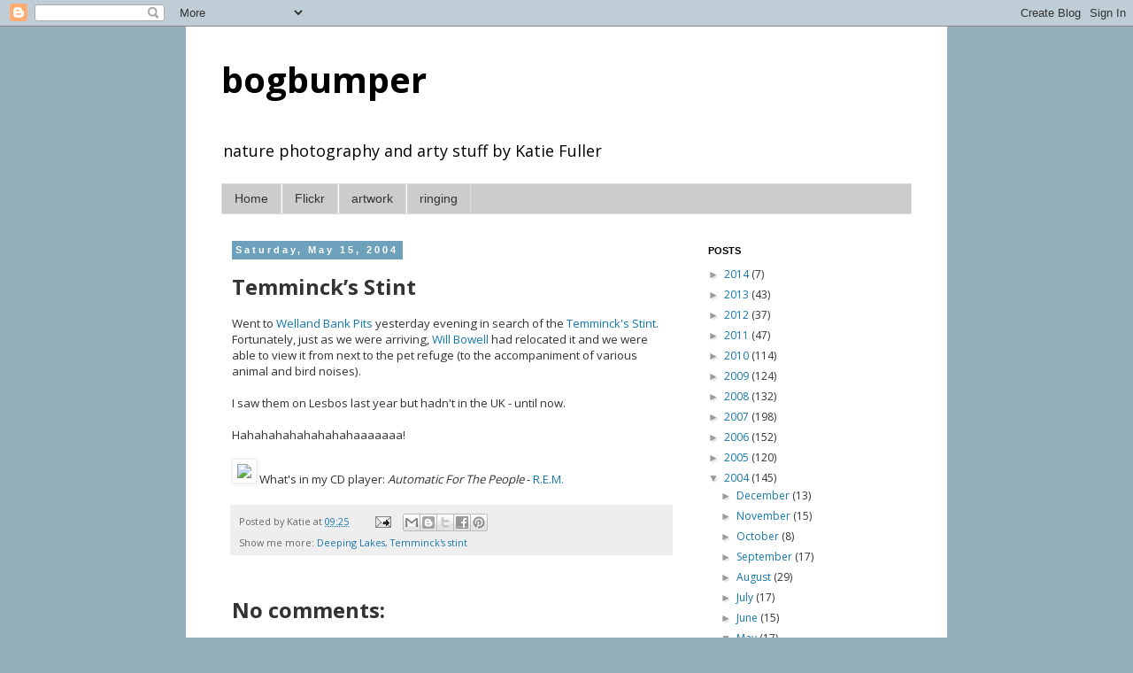

--- FILE ---
content_type: text/plain
request_url: https://www.google-analytics.com/j/collect?v=1&_v=j102&a=1204245868&t=pageview&_s=1&dl=http%3A%2F%2Fbogbumper.blogspot.com%2F2004%2F05%2Ftemmincks-stint.html&ul=en-us%40posix&dt=bogbumper%3A%20Temminck%E2%80%99s%20Stint&sr=1280x720&vp=1280x720&_u=IEBAAEABAAAAACAAI~&jid=1412929120&gjid=273259271&cid=1510765884.1770129728&tid=UA-1834299-1&_gid=735737801.1770129728&_r=1&_slc=1&z=889393565
body_size: -452
content:
2,cG-KQ1MJPDF5E